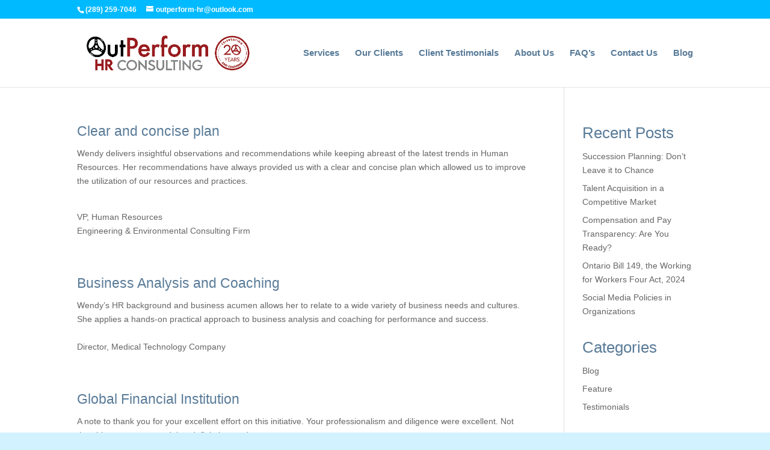

--- FILE ---
content_type: text/html; charset=utf-8
request_url: https://www.google.com/recaptcha/api2/anchor?ar=1&k=6LdtYBspAAAAAGNR5p4XtmHllsdx9Gi86Hh1DZRD&co=aHR0cHM6Ly93d3cub3V0cGVyZm9ybWNvbnN1bHRpbmcuY29tOjQ0Mw..&hl=en&v=PoyoqOPhxBO7pBk68S4YbpHZ&size=invisible&anchor-ms=20000&execute-ms=30000&cb=gwa65ck6ljz7
body_size: 48775
content:
<!DOCTYPE HTML><html dir="ltr" lang="en"><head><meta http-equiv="Content-Type" content="text/html; charset=UTF-8">
<meta http-equiv="X-UA-Compatible" content="IE=edge">
<title>reCAPTCHA</title>
<style type="text/css">
/* cyrillic-ext */
@font-face {
  font-family: 'Roboto';
  font-style: normal;
  font-weight: 400;
  font-stretch: 100%;
  src: url(//fonts.gstatic.com/s/roboto/v48/KFO7CnqEu92Fr1ME7kSn66aGLdTylUAMa3GUBHMdazTgWw.woff2) format('woff2');
  unicode-range: U+0460-052F, U+1C80-1C8A, U+20B4, U+2DE0-2DFF, U+A640-A69F, U+FE2E-FE2F;
}
/* cyrillic */
@font-face {
  font-family: 'Roboto';
  font-style: normal;
  font-weight: 400;
  font-stretch: 100%;
  src: url(//fonts.gstatic.com/s/roboto/v48/KFO7CnqEu92Fr1ME7kSn66aGLdTylUAMa3iUBHMdazTgWw.woff2) format('woff2');
  unicode-range: U+0301, U+0400-045F, U+0490-0491, U+04B0-04B1, U+2116;
}
/* greek-ext */
@font-face {
  font-family: 'Roboto';
  font-style: normal;
  font-weight: 400;
  font-stretch: 100%;
  src: url(//fonts.gstatic.com/s/roboto/v48/KFO7CnqEu92Fr1ME7kSn66aGLdTylUAMa3CUBHMdazTgWw.woff2) format('woff2');
  unicode-range: U+1F00-1FFF;
}
/* greek */
@font-face {
  font-family: 'Roboto';
  font-style: normal;
  font-weight: 400;
  font-stretch: 100%;
  src: url(//fonts.gstatic.com/s/roboto/v48/KFO7CnqEu92Fr1ME7kSn66aGLdTylUAMa3-UBHMdazTgWw.woff2) format('woff2');
  unicode-range: U+0370-0377, U+037A-037F, U+0384-038A, U+038C, U+038E-03A1, U+03A3-03FF;
}
/* math */
@font-face {
  font-family: 'Roboto';
  font-style: normal;
  font-weight: 400;
  font-stretch: 100%;
  src: url(//fonts.gstatic.com/s/roboto/v48/KFO7CnqEu92Fr1ME7kSn66aGLdTylUAMawCUBHMdazTgWw.woff2) format('woff2');
  unicode-range: U+0302-0303, U+0305, U+0307-0308, U+0310, U+0312, U+0315, U+031A, U+0326-0327, U+032C, U+032F-0330, U+0332-0333, U+0338, U+033A, U+0346, U+034D, U+0391-03A1, U+03A3-03A9, U+03B1-03C9, U+03D1, U+03D5-03D6, U+03F0-03F1, U+03F4-03F5, U+2016-2017, U+2034-2038, U+203C, U+2040, U+2043, U+2047, U+2050, U+2057, U+205F, U+2070-2071, U+2074-208E, U+2090-209C, U+20D0-20DC, U+20E1, U+20E5-20EF, U+2100-2112, U+2114-2115, U+2117-2121, U+2123-214F, U+2190, U+2192, U+2194-21AE, U+21B0-21E5, U+21F1-21F2, U+21F4-2211, U+2213-2214, U+2216-22FF, U+2308-230B, U+2310, U+2319, U+231C-2321, U+2336-237A, U+237C, U+2395, U+239B-23B7, U+23D0, U+23DC-23E1, U+2474-2475, U+25AF, U+25B3, U+25B7, U+25BD, U+25C1, U+25CA, U+25CC, U+25FB, U+266D-266F, U+27C0-27FF, U+2900-2AFF, U+2B0E-2B11, U+2B30-2B4C, U+2BFE, U+3030, U+FF5B, U+FF5D, U+1D400-1D7FF, U+1EE00-1EEFF;
}
/* symbols */
@font-face {
  font-family: 'Roboto';
  font-style: normal;
  font-weight: 400;
  font-stretch: 100%;
  src: url(//fonts.gstatic.com/s/roboto/v48/KFO7CnqEu92Fr1ME7kSn66aGLdTylUAMaxKUBHMdazTgWw.woff2) format('woff2');
  unicode-range: U+0001-000C, U+000E-001F, U+007F-009F, U+20DD-20E0, U+20E2-20E4, U+2150-218F, U+2190, U+2192, U+2194-2199, U+21AF, U+21E6-21F0, U+21F3, U+2218-2219, U+2299, U+22C4-22C6, U+2300-243F, U+2440-244A, U+2460-24FF, U+25A0-27BF, U+2800-28FF, U+2921-2922, U+2981, U+29BF, U+29EB, U+2B00-2BFF, U+4DC0-4DFF, U+FFF9-FFFB, U+10140-1018E, U+10190-1019C, U+101A0, U+101D0-101FD, U+102E0-102FB, U+10E60-10E7E, U+1D2C0-1D2D3, U+1D2E0-1D37F, U+1F000-1F0FF, U+1F100-1F1AD, U+1F1E6-1F1FF, U+1F30D-1F30F, U+1F315, U+1F31C, U+1F31E, U+1F320-1F32C, U+1F336, U+1F378, U+1F37D, U+1F382, U+1F393-1F39F, U+1F3A7-1F3A8, U+1F3AC-1F3AF, U+1F3C2, U+1F3C4-1F3C6, U+1F3CA-1F3CE, U+1F3D4-1F3E0, U+1F3ED, U+1F3F1-1F3F3, U+1F3F5-1F3F7, U+1F408, U+1F415, U+1F41F, U+1F426, U+1F43F, U+1F441-1F442, U+1F444, U+1F446-1F449, U+1F44C-1F44E, U+1F453, U+1F46A, U+1F47D, U+1F4A3, U+1F4B0, U+1F4B3, U+1F4B9, U+1F4BB, U+1F4BF, U+1F4C8-1F4CB, U+1F4D6, U+1F4DA, U+1F4DF, U+1F4E3-1F4E6, U+1F4EA-1F4ED, U+1F4F7, U+1F4F9-1F4FB, U+1F4FD-1F4FE, U+1F503, U+1F507-1F50B, U+1F50D, U+1F512-1F513, U+1F53E-1F54A, U+1F54F-1F5FA, U+1F610, U+1F650-1F67F, U+1F687, U+1F68D, U+1F691, U+1F694, U+1F698, U+1F6AD, U+1F6B2, U+1F6B9-1F6BA, U+1F6BC, U+1F6C6-1F6CF, U+1F6D3-1F6D7, U+1F6E0-1F6EA, U+1F6F0-1F6F3, U+1F6F7-1F6FC, U+1F700-1F7FF, U+1F800-1F80B, U+1F810-1F847, U+1F850-1F859, U+1F860-1F887, U+1F890-1F8AD, U+1F8B0-1F8BB, U+1F8C0-1F8C1, U+1F900-1F90B, U+1F93B, U+1F946, U+1F984, U+1F996, U+1F9E9, U+1FA00-1FA6F, U+1FA70-1FA7C, U+1FA80-1FA89, U+1FA8F-1FAC6, U+1FACE-1FADC, U+1FADF-1FAE9, U+1FAF0-1FAF8, U+1FB00-1FBFF;
}
/* vietnamese */
@font-face {
  font-family: 'Roboto';
  font-style: normal;
  font-weight: 400;
  font-stretch: 100%;
  src: url(//fonts.gstatic.com/s/roboto/v48/KFO7CnqEu92Fr1ME7kSn66aGLdTylUAMa3OUBHMdazTgWw.woff2) format('woff2');
  unicode-range: U+0102-0103, U+0110-0111, U+0128-0129, U+0168-0169, U+01A0-01A1, U+01AF-01B0, U+0300-0301, U+0303-0304, U+0308-0309, U+0323, U+0329, U+1EA0-1EF9, U+20AB;
}
/* latin-ext */
@font-face {
  font-family: 'Roboto';
  font-style: normal;
  font-weight: 400;
  font-stretch: 100%;
  src: url(//fonts.gstatic.com/s/roboto/v48/KFO7CnqEu92Fr1ME7kSn66aGLdTylUAMa3KUBHMdazTgWw.woff2) format('woff2');
  unicode-range: U+0100-02BA, U+02BD-02C5, U+02C7-02CC, U+02CE-02D7, U+02DD-02FF, U+0304, U+0308, U+0329, U+1D00-1DBF, U+1E00-1E9F, U+1EF2-1EFF, U+2020, U+20A0-20AB, U+20AD-20C0, U+2113, U+2C60-2C7F, U+A720-A7FF;
}
/* latin */
@font-face {
  font-family: 'Roboto';
  font-style: normal;
  font-weight: 400;
  font-stretch: 100%;
  src: url(//fonts.gstatic.com/s/roboto/v48/KFO7CnqEu92Fr1ME7kSn66aGLdTylUAMa3yUBHMdazQ.woff2) format('woff2');
  unicode-range: U+0000-00FF, U+0131, U+0152-0153, U+02BB-02BC, U+02C6, U+02DA, U+02DC, U+0304, U+0308, U+0329, U+2000-206F, U+20AC, U+2122, U+2191, U+2193, U+2212, U+2215, U+FEFF, U+FFFD;
}
/* cyrillic-ext */
@font-face {
  font-family: 'Roboto';
  font-style: normal;
  font-weight: 500;
  font-stretch: 100%;
  src: url(//fonts.gstatic.com/s/roboto/v48/KFO7CnqEu92Fr1ME7kSn66aGLdTylUAMa3GUBHMdazTgWw.woff2) format('woff2');
  unicode-range: U+0460-052F, U+1C80-1C8A, U+20B4, U+2DE0-2DFF, U+A640-A69F, U+FE2E-FE2F;
}
/* cyrillic */
@font-face {
  font-family: 'Roboto';
  font-style: normal;
  font-weight: 500;
  font-stretch: 100%;
  src: url(//fonts.gstatic.com/s/roboto/v48/KFO7CnqEu92Fr1ME7kSn66aGLdTylUAMa3iUBHMdazTgWw.woff2) format('woff2');
  unicode-range: U+0301, U+0400-045F, U+0490-0491, U+04B0-04B1, U+2116;
}
/* greek-ext */
@font-face {
  font-family: 'Roboto';
  font-style: normal;
  font-weight: 500;
  font-stretch: 100%;
  src: url(//fonts.gstatic.com/s/roboto/v48/KFO7CnqEu92Fr1ME7kSn66aGLdTylUAMa3CUBHMdazTgWw.woff2) format('woff2');
  unicode-range: U+1F00-1FFF;
}
/* greek */
@font-face {
  font-family: 'Roboto';
  font-style: normal;
  font-weight: 500;
  font-stretch: 100%;
  src: url(//fonts.gstatic.com/s/roboto/v48/KFO7CnqEu92Fr1ME7kSn66aGLdTylUAMa3-UBHMdazTgWw.woff2) format('woff2');
  unicode-range: U+0370-0377, U+037A-037F, U+0384-038A, U+038C, U+038E-03A1, U+03A3-03FF;
}
/* math */
@font-face {
  font-family: 'Roboto';
  font-style: normal;
  font-weight: 500;
  font-stretch: 100%;
  src: url(//fonts.gstatic.com/s/roboto/v48/KFO7CnqEu92Fr1ME7kSn66aGLdTylUAMawCUBHMdazTgWw.woff2) format('woff2');
  unicode-range: U+0302-0303, U+0305, U+0307-0308, U+0310, U+0312, U+0315, U+031A, U+0326-0327, U+032C, U+032F-0330, U+0332-0333, U+0338, U+033A, U+0346, U+034D, U+0391-03A1, U+03A3-03A9, U+03B1-03C9, U+03D1, U+03D5-03D6, U+03F0-03F1, U+03F4-03F5, U+2016-2017, U+2034-2038, U+203C, U+2040, U+2043, U+2047, U+2050, U+2057, U+205F, U+2070-2071, U+2074-208E, U+2090-209C, U+20D0-20DC, U+20E1, U+20E5-20EF, U+2100-2112, U+2114-2115, U+2117-2121, U+2123-214F, U+2190, U+2192, U+2194-21AE, U+21B0-21E5, U+21F1-21F2, U+21F4-2211, U+2213-2214, U+2216-22FF, U+2308-230B, U+2310, U+2319, U+231C-2321, U+2336-237A, U+237C, U+2395, U+239B-23B7, U+23D0, U+23DC-23E1, U+2474-2475, U+25AF, U+25B3, U+25B7, U+25BD, U+25C1, U+25CA, U+25CC, U+25FB, U+266D-266F, U+27C0-27FF, U+2900-2AFF, U+2B0E-2B11, U+2B30-2B4C, U+2BFE, U+3030, U+FF5B, U+FF5D, U+1D400-1D7FF, U+1EE00-1EEFF;
}
/* symbols */
@font-face {
  font-family: 'Roboto';
  font-style: normal;
  font-weight: 500;
  font-stretch: 100%;
  src: url(//fonts.gstatic.com/s/roboto/v48/KFO7CnqEu92Fr1ME7kSn66aGLdTylUAMaxKUBHMdazTgWw.woff2) format('woff2');
  unicode-range: U+0001-000C, U+000E-001F, U+007F-009F, U+20DD-20E0, U+20E2-20E4, U+2150-218F, U+2190, U+2192, U+2194-2199, U+21AF, U+21E6-21F0, U+21F3, U+2218-2219, U+2299, U+22C4-22C6, U+2300-243F, U+2440-244A, U+2460-24FF, U+25A0-27BF, U+2800-28FF, U+2921-2922, U+2981, U+29BF, U+29EB, U+2B00-2BFF, U+4DC0-4DFF, U+FFF9-FFFB, U+10140-1018E, U+10190-1019C, U+101A0, U+101D0-101FD, U+102E0-102FB, U+10E60-10E7E, U+1D2C0-1D2D3, U+1D2E0-1D37F, U+1F000-1F0FF, U+1F100-1F1AD, U+1F1E6-1F1FF, U+1F30D-1F30F, U+1F315, U+1F31C, U+1F31E, U+1F320-1F32C, U+1F336, U+1F378, U+1F37D, U+1F382, U+1F393-1F39F, U+1F3A7-1F3A8, U+1F3AC-1F3AF, U+1F3C2, U+1F3C4-1F3C6, U+1F3CA-1F3CE, U+1F3D4-1F3E0, U+1F3ED, U+1F3F1-1F3F3, U+1F3F5-1F3F7, U+1F408, U+1F415, U+1F41F, U+1F426, U+1F43F, U+1F441-1F442, U+1F444, U+1F446-1F449, U+1F44C-1F44E, U+1F453, U+1F46A, U+1F47D, U+1F4A3, U+1F4B0, U+1F4B3, U+1F4B9, U+1F4BB, U+1F4BF, U+1F4C8-1F4CB, U+1F4D6, U+1F4DA, U+1F4DF, U+1F4E3-1F4E6, U+1F4EA-1F4ED, U+1F4F7, U+1F4F9-1F4FB, U+1F4FD-1F4FE, U+1F503, U+1F507-1F50B, U+1F50D, U+1F512-1F513, U+1F53E-1F54A, U+1F54F-1F5FA, U+1F610, U+1F650-1F67F, U+1F687, U+1F68D, U+1F691, U+1F694, U+1F698, U+1F6AD, U+1F6B2, U+1F6B9-1F6BA, U+1F6BC, U+1F6C6-1F6CF, U+1F6D3-1F6D7, U+1F6E0-1F6EA, U+1F6F0-1F6F3, U+1F6F7-1F6FC, U+1F700-1F7FF, U+1F800-1F80B, U+1F810-1F847, U+1F850-1F859, U+1F860-1F887, U+1F890-1F8AD, U+1F8B0-1F8BB, U+1F8C0-1F8C1, U+1F900-1F90B, U+1F93B, U+1F946, U+1F984, U+1F996, U+1F9E9, U+1FA00-1FA6F, U+1FA70-1FA7C, U+1FA80-1FA89, U+1FA8F-1FAC6, U+1FACE-1FADC, U+1FADF-1FAE9, U+1FAF0-1FAF8, U+1FB00-1FBFF;
}
/* vietnamese */
@font-face {
  font-family: 'Roboto';
  font-style: normal;
  font-weight: 500;
  font-stretch: 100%;
  src: url(//fonts.gstatic.com/s/roboto/v48/KFO7CnqEu92Fr1ME7kSn66aGLdTylUAMa3OUBHMdazTgWw.woff2) format('woff2');
  unicode-range: U+0102-0103, U+0110-0111, U+0128-0129, U+0168-0169, U+01A0-01A1, U+01AF-01B0, U+0300-0301, U+0303-0304, U+0308-0309, U+0323, U+0329, U+1EA0-1EF9, U+20AB;
}
/* latin-ext */
@font-face {
  font-family: 'Roboto';
  font-style: normal;
  font-weight: 500;
  font-stretch: 100%;
  src: url(//fonts.gstatic.com/s/roboto/v48/KFO7CnqEu92Fr1ME7kSn66aGLdTylUAMa3KUBHMdazTgWw.woff2) format('woff2');
  unicode-range: U+0100-02BA, U+02BD-02C5, U+02C7-02CC, U+02CE-02D7, U+02DD-02FF, U+0304, U+0308, U+0329, U+1D00-1DBF, U+1E00-1E9F, U+1EF2-1EFF, U+2020, U+20A0-20AB, U+20AD-20C0, U+2113, U+2C60-2C7F, U+A720-A7FF;
}
/* latin */
@font-face {
  font-family: 'Roboto';
  font-style: normal;
  font-weight: 500;
  font-stretch: 100%;
  src: url(//fonts.gstatic.com/s/roboto/v48/KFO7CnqEu92Fr1ME7kSn66aGLdTylUAMa3yUBHMdazQ.woff2) format('woff2');
  unicode-range: U+0000-00FF, U+0131, U+0152-0153, U+02BB-02BC, U+02C6, U+02DA, U+02DC, U+0304, U+0308, U+0329, U+2000-206F, U+20AC, U+2122, U+2191, U+2193, U+2212, U+2215, U+FEFF, U+FFFD;
}
/* cyrillic-ext */
@font-face {
  font-family: 'Roboto';
  font-style: normal;
  font-weight: 900;
  font-stretch: 100%;
  src: url(//fonts.gstatic.com/s/roboto/v48/KFO7CnqEu92Fr1ME7kSn66aGLdTylUAMa3GUBHMdazTgWw.woff2) format('woff2');
  unicode-range: U+0460-052F, U+1C80-1C8A, U+20B4, U+2DE0-2DFF, U+A640-A69F, U+FE2E-FE2F;
}
/* cyrillic */
@font-face {
  font-family: 'Roboto';
  font-style: normal;
  font-weight: 900;
  font-stretch: 100%;
  src: url(//fonts.gstatic.com/s/roboto/v48/KFO7CnqEu92Fr1ME7kSn66aGLdTylUAMa3iUBHMdazTgWw.woff2) format('woff2');
  unicode-range: U+0301, U+0400-045F, U+0490-0491, U+04B0-04B1, U+2116;
}
/* greek-ext */
@font-face {
  font-family: 'Roboto';
  font-style: normal;
  font-weight: 900;
  font-stretch: 100%;
  src: url(//fonts.gstatic.com/s/roboto/v48/KFO7CnqEu92Fr1ME7kSn66aGLdTylUAMa3CUBHMdazTgWw.woff2) format('woff2');
  unicode-range: U+1F00-1FFF;
}
/* greek */
@font-face {
  font-family: 'Roboto';
  font-style: normal;
  font-weight: 900;
  font-stretch: 100%;
  src: url(//fonts.gstatic.com/s/roboto/v48/KFO7CnqEu92Fr1ME7kSn66aGLdTylUAMa3-UBHMdazTgWw.woff2) format('woff2');
  unicode-range: U+0370-0377, U+037A-037F, U+0384-038A, U+038C, U+038E-03A1, U+03A3-03FF;
}
/* math */
@font-face {
  font-family: 'Roboto';
  font-style: normal;
  font-weight: 900;
  font-stretch: 100%;
  src: url(//fonts.gstatic.com/s/roboto/v48/KFO7CnqEu92Fr1ME7kSn66aGLdTylUAMawCUBHMdazTgWw.woff2) format('woff2');
  unicode-range: U+0302-0303, U+0305, U+0307-0308, U+0310, U+0312, U+0315, U+031A, U+0326-0327, U+032C, U+032F-0330, U+0332-0333, U+0338, U+033A, U+0346, U+034D, U+0391-03A1, U+03A3-03A9, U+03B1-03C9, U+03D1, U+03D5-03D6, U+03F0-03F1, U+03F4-03F5, U+2016-2017, U+2034-2038, U+203C, U+2040, U+2043, U+2047, U+2050, U+2057, U+205F, U+2070-2071, U+2074-208E, U+2090-209C, U+20D0-20DC, U+20E1, U+20E5-20EF, U+2100-2112, U+2114-2115, U+2117-2121, U+2123-214F, U+2190, U+2192, U+2194-21AE, U+21B0-21E5, U+21F1-21F2, U+21F4-2211, U+2213-2214, U+2216-22FF, U+2308-230B, U+2310, U+2319, U+231C-2321, U+2336-237A, U+237C, U+2395, U+239B-23B7, U+23D0, U+23DC-23E1, U+2474-2475, U+25AF, U+25B3, U+25B7, U+25BD, U+25C1, U+25CA, U+25CC, U+25FB, U+266D-266F, U+27C0-27FF, U+2900-2AFF, U+2B0E-2B11, U+2B30-2B4C, U+2BFE, U+3030, U+FF5B, U+FF5D, U+1D400-1D7FF, U+1EE00-1EEFF;
}
/* symbols */
@font-face {
  font-family: 'Roboto';
  font-style: normal;
  font-weight: 900;
  font-stretch: 100%;
  src: url(//fonts.gstatic.com/s/roboto/v48/KFO7CnqEu92Fr1ME7kSn66aGLdTylUAMaxKUBHMdazTgWw.woff2) format('woff2');
  unicode-range: U+0001-000C, U+000E-001F, U+007F-009F, U+20DD-20E0, U+20E2-20E4, U+2150-218F, U+2190, U+2192, U+2194-2199, U+21AF, U+21E6-21F0, U+21F3, U+2218-2219, U+2299, U+22C4-22C6, U+2300-243F, U+2440-244A, U+2460-24FF, U+25A0-27BF, U+2800-28FF, U+2921-2922, U+2981, U+29BF, U+29EB, U+2B00-2BFF, U+4DC0-4DFF, U+FFF9-FFFB, U+10140-1018E, U+10190-1019C, U+101A0, U+101D0-101FD, U+102E0-102FB, U+10E60-10E7E, U+1D2C0-1D2D3, U+1D2E0-1D37F, U+1F000-1F0FF, U+1F100-1F1AD, U+1F1E6-1F1FF, U+1F30D-1F30F, U+1F315, U+1F31C, U+1F31E, U+1F320-1F32C, U+1F336, U+1F378, U+1F37D, U+1F382, U+1F393-1F39F, U+1F3A7-1F3A8, U+1F3AC-1F3AF, U+1F3C2, U+1F3C4-1F3C6, U+1F3CA-1F3CE, U+1F3D4-1F3E0, U+1F3ED, U+1F3F1-1F3F3, U+1F3F5-1F3F7, U+1F408, U+1F415, U+1F41F, U+1F426, U+1F43F, U+1F441-1F442, U+1F444, U+1F446-1F449, U+1F44C-1F44E, U+1F453, U+1F46A, U+1F47D, U+1F4A3, U+1F4B0, U+1F4B3, U+1F4B9, U+1F4BB, U+1F4BF, U+1F4C8-1F4CB, U+1F4D6, U+1F4DA, U+1F4DF, U+1F4E3-1F4E6, U+1F4EA-1F4ED, U+1F4F7, U+1F4F9-1F4FB, U+1F4FD-1F4FE, U+1F503, U+1F507-1F50B, U+1F50D, U+1F512-1F513, U+1F53E-1F54A, U+1F54F-1F5FA, U+1F610, U+1F650-1F67F, U+1F687, U+1F68D, U+1F691, U+1F694, U+1F698, U+1F6AD, U+1F6B2, U+1F6B9-1F6BA, U+1F6BC, U+1F6C6-1F6CF, U+1F6D3-1F6D7, U+1F6E0-1F6EA, U+1F6F0-1F6F3, U+1F6F7-1F6FC, U+1F700-1F7FF, U+1F800-1F80B, U+1F810-1F847, U+1F850-1F859, U+1F860-1F887, U+1F890-1F8AD, U+1F8B0-1F8BB, U+1F8C0-1F8C1, U+1F900-1F90B, U+1F93B, U+1F946, U+1F984, U+1F996, U+1F9E9, U+1FA00-1FA6F, U+1FA70-1FA7C, U+1FA80-1FA89, U+1FA8F-1FAC6, U+1FACE-1FADC, U+1FADF-1FAE9, U+1FAF0-1FAF8, U+1FB00-1FBFF;
}
/* vietnamese */
@font-face {
  font-family: 'Roboto';
  font-style: normal;
  font-weight: 900;
  font-stretch: 100%;
  src: url(//fonts.gstatic.com/s/roboto/v48/KFO7CnqEu92Fr1ME7kSn66aGLdTylUAMa3OUBHMdazTgWw.woff2) format('woff2');
  unicode-range: U+0102-0103, U+0110-0111, U+0128-0129, U+0168-0169, U+01A0-01A1, U+01AF-01B0, U+0300-0301, U+0303-0304, U+0308-0309, U+0323, U+0329, U+1EA0-1EF9, U+20AB;
}
/* latin-ext */
@font-face {
  font-family: 'Roboto';
  font-style: normal;
  font-weight: 900;
  font-stretch: 100%;
  src: url(//fonts.gstatic.com/s/roboto/v48/KFO7CnqEu92Fr1ME7kSn66aGLdTylUAMa3KUBHMdazTgWw.woff2) format('woff2');
  unicode-range: U+0100-02BA, U+02BD-02C5, U+02C7-02CC, U+02CE-02D7, U+02DD-02FF, U+0304, U+0308, U+0329, U+1D00-1DBF, U+1E00-1E9F, U+1EF2-1EFF, U+2020, U+20A0-20AB, U+20AD-20C0, U+2113, U+2C60-2C7F, U+A720-A7FF;
}
/* latin */
@font-face {
  font-family: 'Roboto';
  font-style: normal;
  font-weight: 900;
  font-stretch: 100%;
  src: url(//fonts.gstatic.com/s/roboto/v48/KFO7CnqEu92Fr1ME7kSn66aGLdTylUAMa3yUBHMdazQ.woff2) format('woff2');
  unicode-range: U+0000-00FF, U+0131, U+0152-0153, U+02BB-02BC, U+02C6, U+02DA, U+02DC, U+0304, U+0308, U+0329, U+2000-206F, U+20AC, U+2122, U+2191, U+2193, U+2212, U+2215, U+FEFF, U+FFFD;
}

</style>
<link rel="stylesheet" type="text/css" href="https://www.gstatic.com/recaptcha/releases/PoyoqOPhxBO7pBk68S4YbpHZ/styles__ltr.css">
<script nonce="MfUWiC8VFwNGYduxSEXsSA" type="text/javascript">window['__recaptcha_api'] = 'https://www.google.com/recaptcha/api2/';</script>
<script type="text/javascript" src="https://www.gstatic.com/recaptcha/releases/PoyoqOPhxBO7pBk68S4YbpHZ/recaptcha__en.js" nonce="MfUWiC8VFwNGYduxSEXsSA">
      
    </script></head>
<body><div id="rc-anchor-alert" class="rc-anchor-alert"></div>
<input type="hidden" id="recaptcha-token" value="[base64]">
<script type="text/javascript" nonce="MfUWiC8VFwNGYduxSEXsSA">
      recaptcha.anchor.Main.init("[\x22ainput\x22,[\x22bgdata\x22,\x22\x22,\[base64]/[base64]/[base64]/[base64]/[base64]/[base64]/[base64]/[base64]/[base64]/[base64]\\u003d\x22,\[base64]\\u003d\\u003d\x22,\x22wr3Cl8KTDMKMw6HCmB/Dj8OuZ8OZS3cOHh0gJMKRwozCghwJw7LCrEnCoAXCqBt/woDDr8KCw6dlMmstw7XChEHDnMK1Nlw+w5FUf8KRw4omwrJxw6DDvlHDgGh2w4UzwrMpw5XDj8O0woXDl8KOw5Q3KcKCw5PCoT7DisOrV0PCtU3CtcO9EQzCucK5alrCgsOtwp0MIDoWwpXDqHA7a8OtScOSwqHCvyPCmcKJc8Oywp/[base64]/CgMKpwoQeH8OIJ8K0wrZKw7gPSxcNUgnDnsOOw63DownCvk7DqETDqkY8UGIadw/Cu8K1dUwfw5HCvsKowoZrO8Onwo99ViTCqH0yw5nCuMOfw6DDrHc7fR/Cq1llwrkoH8OcwpHCvAHDjsOcw40FwqQcw6xpw4wOwr3DlsOjw7XCkcOCM8Kuw7VPw5fCtigQb8OzCsKPw6LDpMKYwq3DgsKFV8Kjw67CrxJMwqNvwp55Zh/DlnbDhBVveC0Gw7NlJ8O3E8KWw6lGNcKlL8ObQz4Nw77ClcK/w4fDgH3Dsg/[base64]/DhMKvw4TCuSAyw68vaMK+EHTCsTLDnlQLwro6OHUmMMKswpl4AEsQUlTCsA3CiMKMJ8KSU2DCsjAAw4Faw6TClnVTw5IdXQfCi8Knwodow7XCrMO0fVQ5wrLDssKKw4hkNsO2w4dOw4DDqMOiwrY4w5R0w4zCmsOfQjvDkhDCkMOKf0lrwo9XJk/[base64]/[base64]/DssOiwrHDqk0fbcK8LcKYGcOHw5ENN8KdHMKXwobDl1jCi8OjwopVw53CpmI/Ij7DlMKNwq1MRW8Pw4Aiw4M9dsOKw4LCpWBPw7c+ElHDh8KCw6gSw5bDmMKUHsKqGjUZDAsvDcONwqvCisOvchZnwrwswovCsMKxw6IPw7fCrH47w4HCsWbCukXCqsK7wqAywqLCi8Ojwq0dw5/ClcOBwqvDqcKvEMKodGzDrxcJw57CosOEwq95wrDDmMK6w78pA2PDgMOzw4kswrJ+worCtAJJw6A/[base64]/wr7Cm1jDs00LMCXDpcO/fXzCoA/[base64]/DtTDCmw9PwozDk8KpwpDCssOxwoUgb8O/TsOrY8KnG3fClsKxByRHwrrChlddwphFKgIDI2xQw57ClMOZwrzDg8Oow7J6w59IU2Bvw5tDVz/DiMOGw4rDsMK4w4HDnj/DsXkQw5fCncOQJ8OGOgjDt3LCmhPCj8K1HxsQaGnDhHnCs8K3wpBzdXttw7jCm2cpTEPDtHTDtg0HTwnCh8KmccOuSQxqwqBAP8KPw5ETe1c2aMOJw5rCnMKdFSpKw4/[base64]/CkMKFwoEgw5FuwpXCgcKBfyfDt8KbKG1Zw50TCCcTw6DDoVzCv2LDssOWw7Ueb37DrAxrw5zCs1jDo8KkacKEIsKKeSLCosK3UWvCmWE1T8KqZcO7w79iw5pAPg1mwpFgw5QFTcO1CsO9wol4S8OSw4TCpcKQPAlewr5gw4fDtjdDw47CrMO3F2/CncKQw5gQZsO4FcK4wpXDuMOLAMOKF3N8wrwNCMOzUMK1wonDmyVFwqhBGDRlwpjDq8OJNMKkw4EfwoHDi8KuwrLChR4BAcO1ScKiEEDDqAbCuMOOwrjCvsOmw6/Dj8K/NXppwpxCYiBARcOLegvDn8ORU8K2CMKnw4DCsWDDrRgqwr5Uw71aw6bDnXpeDsO8woHDp3Yfw5J3HcKIwrbCgMK6w4ZsCsKyJh8zwq7Co8OGAMKScsK9KsKJwpg0w7jDt2MWw58yKDkow6/Dk8OWwofClEZrfsO8w47DqMKmbMOtAsOORRwZw7sPw7LDksKiw7DCv8OKLcOQwr9ewr4Sa8O6wp3Ch3kYYcOmMsODwr9LUn7DoHnDh1vCkFfDkMKkwq4gw7LDrsO/[base64]/[base64]/YVXDpMO2wr4TNsOhZ8Kvw7AKS8OUV8KdwrMqw7dnwrfDl8KiwrDCjDLDu8KHw4hvAsKVO8KYe8Kxe3rDvcO4UAtmXiIrw6Vbwr/Dv8O8wqQCwp3CokMpwqnCncOOwpfClMOswoDCiMOzJsKoP8OremkSD8KCPcKYU8KSw5E0w7MgUAd2QsKWw5RuUcOow7vCosOiw5kmYSzCpcKWU8OdwoDDmjrDqmtSw4wJwoA/w6kkdsOsa8KEw5gCYkrDr0zChXrCrcOkTGdZSDIFw4zDr1k7KMKDwoVpwp0ZwpTDiBjDhsOaFsKuX8KmDsOYwrIDwohdeGc+HHViwrk8wqYew5k1XELDrcKGecOPw65wwrPCj8Klw5XCvGpwwoHChMOgLcKAw5TDvsK5LVTChVjDgMKrwr/[base64]/[base64]/CpXzCkGA6acKEE8OhZcKwVMOlYsOlYsKhw47Cig3Ct13DmMKJPV/ColzDpMKMVMKNwqbDvcOyw4RLw7TChUMGDH7CrMKIw5/DkSzDmcKTwpAeD8K+DsOwU8K+w5BBw7jDpUrDnXHCuFbDowvDghTDoMKnwpFyw7zCscOBwrtOwq91wo4ZwqMgw5rDoMKJShTDgCzCvznChsORWMK/HsKrBsOINMOQX8KbaQBhGlLCnMKFK8KDwrZLaQ8dWcOvwr5nBsOqJMOqLcK4wpTCl8OFwpIubsOQOgzClhfDmmHCrVjComVfwqUWW1AuFsK4w6DDh0HDgmgrw5nCrUvDmsOWdsKVwo9OwoTDucKzwp8/woDDjcKYw7xQw4xowqLDmsO8w7DCmBrDtzjChcOeUQrCksKrJsOFwoPCkAvDh8Kqw6ZzV8O/w7YTXMKaRcKPwpNOJsKrw67DlcOrUTjCqXnDk3MawpAjc35LMB3Dn0fCmMO0LS1hw4QOwo9Tw47DosKdw48cW8K1w55ow6cAwonCoUjDhUXCvMKpwqXDolLCgcOPw4rCpi3DhcOUb8K+FybCuDfCk3/DlsONDHxiworCs8OWw7lfBglow5DDs2XDgMOaJmHDocOGw6jCs8KawqjDnMKiwrUUwoXCg0XCgTvCgl7Dr8O9PRXDl8O9JcOxQMO4MFdsw6/CmEPDhhZVw4PCicOYwr5RNsO/OiBpIcKLw5orw6TCl8OXG8KSfBp9woPDmGPDvnRsKybDscOrwpFvw7t/wrHCmSrCmsOne8Osw74nM8OhCcKrw6PDokI9PsOWXk3CpinDgSEoZMOOw4/DqH0OTsKQwq1oD8ObXjDCkcKcIMKHccOhMwTCg8O8UcOAPWACTG3DmMKeA8K8wo5RI0Jpw60hZcK/w4bDgcORa8KIwqxyNEjDrFDDhHAXK8O5J8OxwpDCsz3DqMKJAMO7N3jCv8OWCE0IOQ/ChCHCp8OYw6jDrArDnnF6w45aJhgFLnFyUcKbwoDDvg3CohPDr8OUw4sJwoN9wrY8f8OhQcO3w6QlLScSbnbDmEw9TsOVwpBRwpfCisOgSMK9wpvCn8OTwqPCl8O1BsKlw7BNTMOrwqjCiMOBwpbDvMOFw6UYEMOdaMOSwpPClsKiw71ww4/DhcOPekk7GRsFw6BpVyUzw7EYw6sBaHXChcKew5Fswot/eT/[base64]/DjMKOV8KackvCucKKw4PCrsKawp3DsQA4aWR+YcKrUn1WwqRFVsObwpl7OSc4w57CtyVSBWV4wqvCn8O+FMO6wq9iw59tw5Mdw63DnVZNfTVYGiUpXUfCiMKwdRcsfg/DrnDCiyjDrsOXYG1eYhMyfcKbw5zDoGZvZUMQw6zDo8OQY8KpwqYvNsOlP2tJOFDDv8O6BC/CjQBmSMKGw7rCnsKtMMKbB8OUJ1nDrcOZwp/DkT/Dr0FgRMK4woXCrcORw6JMw4grwobCm3HDjWtqGMOJw5rClcKiH0lPMsOrwr52w7DDtE3CuMKgTkULw4cywqhRcMKDT14JYcO5DcOyw47CmVlIwpdUw6fDr3ccwqQDw7DDucK/U8KOw6rDjAF/w7FBOwl5w7PDu8KkwrzDksKjcwvDhkvDgsOcf1sVb0/ClsKkf8OoUSs3HwwfBl7DgcOzG3EtV0hSwrbDnn/CvsKDw7sew7nCv2ZnwoA+wqUvX3DDr8K8L8KrwrvDhcKgWcKxecOSHC09MTNtIRh3worDpTXCiW5wMzXDgMO+J03DtsOaQEfCnlx/QMKqFVfDvcKQwozDiW4pSMKvY8OcwqMUwpjCr8ObRTQ9wrvDocOawqs3SibCk8K1w6Now4rCgsO0K8OPUAlJwqfCuMKOw6FVwrDCpH7DmzwKScKowo57Ok47WsKvY8Oew43DusKvw7zCoMKdw4Z1w5/CgcOOG8KHIMOacVjChMOQwqJewpU3wpc7ZTzCu3PChD5xe8OoT3fDoMKkdsKCBFTCpcOBOsONR0PDrMOIKx3DvjfDj8O7NMKiBRnDosK0T0E2SFNRXcKVPwQyw45CXcKBw4pCw4/DmFAIwrXCrMKswoHDs8K9BcOYLns3PQsObCDDvMOqZUZVUMKweEXCjsKMw5fDgFE+w6PCusOfQCQgwrMZMsKJJsKUQTHCksK7wqE1SUjDusOQd8KYw6wnwp3DtB/CvxHDuDNSwrszwp3DlMOvwpZIBk/[base64]/DiMORLVdSbknCvwsUw6Miw6TCtcODRsOeYsK1wosLw6ERWnh2MDDCvsO9wpXDpMKJU2BmUsOTExwTw6FaEWxYO8OGasOxDDTCohXCjCVGwrLCo2rDkV/CtGN1w4ENYSlHDMK/[base64]/[base64]/DpXzCtMO0wp/[base64]/wofCg8KNw7Rewq/DicO5MMK/wqTDkHXCnyoxL8OAND7CjHrCiHMWQWjCmMKKwqoWw59TWsOcR3PChsOsw7LDgsOJa33Dg8OwwqtnwpZwNF1PGcOlcTFgwq7CuMO0TTwFGFNVH8K7F8O0MgjCpAY6UMK/OMOjWlo8w4LDnsKfc8KEw4dPbWDDhVkgRB/DmsO9w5jDjBvCmC/DgUnCj8OZNSkrSMOTVnxpwpMZw6DCmsOKZ8OAacO+FHxYwrDCjSoqNcOJw7LCpMKrEMKSw6jDpcOfSFkjecKFQcKHw7XDoFbDtcKyS2PCnMK0UivDrMOaUjwRwr9YwqkCwqPCjknDmcKiw5UUVsO3DMKXEsK0X8O/YMOAfsO/J8KNwqwDwq4LwpcCwqZ7WcKZXR/CtcK6RAwlTzE+AMOrQcO1G8KJwrdtRErCmHzCqVHDu8Oow5s+Zy7DqMKDwpbCmMOIw4TCv8OIwqR5TsK9YgkqwrrDiMOfHFrDrVdJTcO1PkXDtcOMwq1tNsO4wpBjw5vCh8OxFwhuw57CgcK7Zxk7w7vClwLClWbDvMOEGcOpPBk+w5/DogDDvTnDrCt7w6xPPsOLwrbDmwhbwqV4w5N4bsOdwqEFLAzDmznDtMKYwp5pLcKRw6wZw4pkwrlPw5x4wpwww67CvcKXWlnCsHBXwqcvw7vDj17DkRZSw79ZwrxRwqsuwpzDgzwgTcKUVsO2w7/CicK7w7d/woXDvcOxwpHDlCgqwp0GwrHDqyzCmGzDlxzCii/Cl8Kow5XDosOTAV5lwrUpwoPCh0jCpMKKwpXDvjhcCHHDrMK7Rl4lLsKAfhgywrDDq3vCv8KUFHnCg8OhK8Ovw77Cv8ONw6rDicKVwpvCi0RCwoo9A8Ksw40XwpFewprCoSnDv8KDLArCtsKSRmzDt8ObQGN/D8OdaMKtwoHCu8Kyw57Ds3s4InjDlMKkwp1EwpvDk0rCoMKpw4zDt8O1wqY8w5PDiMKvbSLDvz1YPR/DpSdbw4xGHVPDv2rCmsKza2LDpcK7wokFDT5EI8OwE8KLw4/DtcKiwqrDqVcjYHTCosOGPMK5w5FRSnzCo8Kmw6jDnx8qAUrDqcOHW8KIwoPCkyEfwrJCwpvCpsKxesOowp7ChF7Cjxwpw5vDrilnwpHDtsKKwqDCqsKcRMO+wr7CrFbCg3zCj3NYwpLDijDCncKyADwsHcO7w4LDtgRnJznDpMO/DsK4wprDnibDnMOzKsOGI1lXV8O/eMO5RAsOQMOOBsOBwprCisKswovDpAZow4FYwqXDosO3P8OVf8OaCMKEP8OOf8KRw5XDuz7DkTbCti1rBcKUwp/[base64]/Co8Oyw4zDl8Kfw68eYMO2NsOJDsOWMVFlw6l2Iw/CvcOPw6RJw7hCQwlHwrrCpxvDjsOaw7BLwq5yacO0EMKjwowsw7gfwr3ChjXDpcOQETlDwo/DhhXCiXDCpljDnV7DlknCvMKnwoVibMOBfVBKOcKsSsKGAB4KIAjCrxvDtcO6w7bCmQB2w68ZZ34aw4g2wrx6w7rCnybCuXFbwowAWzLCgMKLw6/DhsOkC1RaUMKsEmMHwqpHdsKNc8OFcMKqwpAjw4HDjcKtw5tTw61fQMKUw6DCllDDgjNKw5DCq8OnC8K3wohIKX7CgBXCjcKxQcO7NsOibArCkw5kTcKBw6XDp8Osw49nwq/[base64]/[base64]/[base64]/dMOqY8O0wrTCpThBNC5PTzHCrnjDkjXDplHCoVkwYy8CasKeAwzChH7CqjzDlcK9w6LDh8OaAsKewqc5HMOED8ObworCtEPCiQgdM8KGwqZHHXtIYnMmJ8OZYm/DrsKLw7sIw55xwpARICPDpx/CgcKjw7DCtVg2w63CiUBdw63DkB3DhSQxNB/[base64]/wqtuGMOWKnvDlMKOL8KELlsBVMKSDw8DHDw4wovDtMO7PMOUwpJcUgfCpGHCo8K4VCUYwqgQOcOXIzPDksK2cDpPw5fDnsKDA2B+KsKGw4ZZMQVeKsKmXHzCjHnDtW1TdUbDpicAw6RVwoo8DQA9BnDDpsKmw7ZCRsKieyZZDMO+Ylx3w78Dw4LDuDd9VkzCk1/[base64]/[base64]/CnUnDn8KdVsO5M20Fwo9rBn7CssKHdcKww68zwrsiw6gBwoTDucKiwrzDh206GXDDscOuw4LCrcO/wpjDqDREwroKw73Dl33DnsOGY8Omw4DDmcKmUsKzWGUXUMOvwpzDuyXDs8OuGMKhw6x/wrI1wrbDkMOhw7vDmHTCncKgB8K1wrXDuMKWU8Kfw6MNw5QXw6JfCMKBwqhRwp9pQW3Cq2fDm8OQTMOTw5zDtl3CtwxTWXTDpcOCw5TDisOPw5/Cs8O7wqnDlWLCoWU9woROw7DDv8KQwrnDosOywqjCrQ/DosOpM1N9TSUDw6DDsQ/Ck8OvTMO9WcK4w4zCrsK0EsKaw7rDhnTDvsODMsOPITLCo1U4wrxgwrlsScOxwoXCiBIlwpB0KCpgwrHComLDmcK5WMOww77DnSIuFAHDuTxHTmbDu0lWwqIhYcOvwqpoYMK8wokKwr0cJcK+OcKHw5DDlMK0w4kiDnTDkF/Cu3cNBUYnw64SwpfCscKxw7wqL8O4wpDCsR/[base64]/wpV/[base64]/w7dswqgDwogzNMOSw5V1w6A2wq9lw6XCscOHwoVzE2zDlcK5wpkPRMKCw5ZEwpIiw7LClj7Ci3pRw5HDpsODw5VKw5s3LMKYSMKYw6zDrwbCnQPDpnnDhsOyfMO+ZcKfG8KiLcKGw715w5bCgcKIw4/CucOGw7HDsMOdCAoEw6hlX8OrBxHDssKyZG/Dl0kRdsK3P8KydcK5w4NVw5gPw5gDwqZNJwALSSzDqWYQwrLCuMK/UnDCiATDjMOWw49Bw4DDlQrDk8OREcOFOj8EKMO3Z8KTMwfDl2zDhnxqW8Odw4/DjsKNw4nClSXDtsKmw7XDtHnDqiAWw7E5w54MwqN2w7vDoMKow5PDpsOCwrM4XhEFB17CvsOCwoQLfMKLb38rw6UrwqbDisKBwokQw7txwqjClMOZw6XChsKLw4AlOXTDh0PCshEYw6kEw65Aw4LDmwIawrsFVcKAbsOZwrzCnSF/[base64]/[base64]/Cg8KUwp7CmAvCsMKzUGJfVk7CpG54woZMwrMxw4XCnEZLMsO6fsKoBsO3wrtzcsO4wrvCp8O2OBvDosOsw60ZKcKCa0lHwq1lAcODbS8/SEUBwrk6ARtBV8KNZ8OjUsOjwqPDnsOzw55Ew6U2acONw7N5RHgcwpvDjDM9RsOxfnlRwrrDh8K1wr9+wpLCisKhYMOUw5fDvFbCo8O/NcOXw4nDoh/CkAPCo8OVwpYkwr7DkHHCh8O/[base64]/[base64]/YDfCmATCryrDm8K1UsOpw43CrQEIw4PCq8OeEcOPHcOSwqsdNMOLEzgnOsKBw4FIbR06J8O3w7ELSjpvwqDDnRIUwpnDhMKGSsO9c1LDg3oFGmjDog15XsKyc8O+c8K9w6nDjMKEcDxhAMKHRhnDsMKZwoJTaH4KbsOJSCxaworDicKOZsKpXMK/w4fCqcORCcK4e8KDw4DChsO3wpRxw53CqisnTSEASsKAXMKpcULDjMO+w4cFAjtNw5/[base64]/Dq3HDqkwndR/CgcOlwp7DlcKQMEzDj8OrwrXCoWheZ1PDqcO5QcKUIWXDg8O7G8ODGk/Di8KHIcKwYUnDr8O4KcODw54Fw596wqbCi8OCGcKCw5EGw4h6dEzCksOTS8KCwrTCtMOAw554w53Cr8K8Xn4Mw4DDpcOcwoQOw5/DnMKMwpgHw5HCtSfDjENMawBZw5dFwpTDgEnCn2fCvktnUGU4SMOFGMOAwovChAfDqBHCmMOLfkd8SMKLWScOw4YRB1NbwrUbw5fCjMKzw5DDkcOLeytOw7XCrsOhw75kCsKXMw3ChcOJw7sYwo8BFDnDh8OLDRdyES3DpQfCmgYBw7gMwrUZJ8KOwqN/YcODw6YAaMKEwpAaOHcDORVnwrHCmhMIdH7CjF5XK8KjbQV1DUdVLjF4I8Onw4PCrMKlw6pxw4wbVcK9HcO0wp5cw7vDp8OGNAgUPHrDi8KBw54JWMKZw6XDm2p/w4zCpBfCkMKHVcKQw6JMXX0xNnhawrFeJwrDj8KjesONXMKpNcKswojDhsKbfhJ4SS/CqMKQEmnClHLCnAUIw6ZtPsO/[base64]/Cj8O1bzXCmsKYXDJuQyMiwoVYJAXDoMKoY8OQwph5wrrDhcKiZ1fCg1BzcxV8CcKJw4fCiHLCnsOMw6I5cW1EwoF2RMK7NcOywq1DZVEKT8KmwrUDPi1kfyHDsxnDpcO1DcOTw74sw6F+R8OXw74uNcOlwogbFh3DscK7QMOsw4bDjMOkwo7CqyrDksOnwot/J8OxdcOURCLCvy/CpsKyHGLDqcKsF8K6HmLDjMO6Kjsew4zClMKzOcOAGmzCkDnChsKSwpPChWU9fi86wok0wo8Qw77ChUbDrcKwwrnDtQosIkAzw44eVSsWVG/Cu8KRE8KcAWdVACbDvMKJGmPDncKWKmXDnsO8esOEwqcQw6MhTDPDv8KHwp/CjcKTw6HDgMOPwrHCqsOgwrnDh8O4RMOQMCzDnkrDicO9W8OBw69faQwSDm/Dq1I0Mn/DkCswwrQQW3ptPcKrwq/DqMOfworChWPCtWXCpFEjW8OHYsOtwp9KLzzCtF9Hwpt8wqzCt2R3wovDlXPCjGRaGjnDkSzCjB1kw78HW8KfC8KdGxjDqsOlwp/CvcK6wp3Dg8O8V8KsaMO7wqxiw5fDp8K4wpERwpDDlMKSTFXCtQo/wqPDuiLClVHCpMKEwr1twqrCmU7CshUfCcOhw7nCgMKPPTzCjcO/wpFJw5bClB/[base64]/CrsOrw5zDrcOFwrY3fj/ClCAWwoM5R8ODwrrDpH3DmsK1w4kgw5PChcKyUELCvcK1w7XCum8AMzbCgcOPw7gkI3N9N8OUw5DCkcKQS3Nvw6zClMOjw7fCqMKzwqkyA8O+acO+w4dNw4vDh35tbR52PcOHHGbDtcO7Sn9Uw4PDisKYw7Z6YR/CigTChcO6KMOERgXDlTUdw55/DWDCk8OxcMKvQHJbOcOAGVVow7E6w5XCs8OzdT7Cn2RZw4XDpMOjwpclwonCrcKFw6PDvhjDp3gUw7fDvMO8wqNEDF1ewqJ3w6w+wqDCsGpVZ0bCrgfDkB5cDS4VNMOea3srwq5KbS9WHjrDrgJ4wo7DrsOAwp0sN1/[base64]/[base64]/Du3jCjFZgw6c1wo4aw41VQMKVFEnDkGTDmsKxwpFSNUhzwoTCvTczXcOYW8KMHcOYAm0tKMKJBz9jwrIzwrVuW8KEwpzDlcKcR8Oaw53DtH9/[base64]/w5tRwonCgSLDiC7CiMOZIlgUacOXe1XDqlQRFQ4rwonDt8KxDCkgCsK/GsKhw4w7w57DsMOAwqd6HjMLD1x0D8OSVsOuUMKaNELDmgHCmC/DrEFIFW86wrFiP0vDqkAZPcKKwrE4WcKtw4hDwpRqw4PCi8OjwrzDjR/Dv07CsxFuw61xwojDvMOgw5PDowUswovDiWPCscKsw685w4/[base64]/Cq8OHwq3DrMOTwrPDucKMw5Ahwq/DocOmfj9hwplLwo/DpGvDpsO4w5ZkQcOrw7AWCMK0w6Vmw5cIJWzDqMKPA8OzRMOewrjCqMOTwrVsZ0kgw7bDg0RsZEHCqMOmFhBpwrLDocKwwr8bV8OOA21cLsKXAcO6w7rCkcKyAMKpwq3DgsKaVMKjPsOEQCt/w4oVXj8AcMOpIEZCSS7CrsKfw5AJdExXZ8Krw5rCpxEdMDQIAcKMw7PCqMOEwo/DkMKAJsO9w7/Dh8K6cFbCpMORwqDCucOxwokUW8O5woPCpk3Dvz3CvMO0w5XDg3/CtnhvD0IXw4ciA8OUe8Kuw7Nbw4klwpfDq8KHw7k9w4nCj0knw7dIRMKuP2jCkQpjwrtUwq4kFEXDjFVlwrYzYcOmwrMrLMKAwpk/w7dZbMKhAi0BN8KuR8KtVHdzw7ZFRybDhcO/[base64]/JsK4WT8tdMOXA8OuWsK4NcO4ARVdJGohYMOpElsJOx3CoFM0w7cHUVwQa8OLb1vDolt9w7ZZw5B/UClZw4TCnsOzQkhuw41Kw6xvw5PDhwTDrU7DlMOTUyzCokjClcOXIMKkw4kofsKSAgXChcKzw5/DkhrDs1/Dsmg+woXCl1nDhsOZZ8KReGV7E1XCv8KWw6BMw6Vsw7dmw6vDvsK1VMKHcsOEwoNKewJ8b8O2UV4dwoEjBGApwoQrwqxODyE/Fgh3wpDDvjrDo3PDp8OkwpQgwprCqiTDhsK+eCTCpx1IwrTCk2Z8cWnCmFBjw4TCpVY4wpfDpsO6wpDDh1rCqh/[base64]/DtMOEb2HCrw5lw7AFw5XCjsKIwrVZwoNJw6nCl8Kywpoow6s8w5Yjw4rCg8KgwrfDjw3Cq8OXGSfCpELCkBnDuAvClMOZMMOKOcOQwo7CmsOPfQnChMOow7gdTG7CjsO+b8KIJ8KDU8O8c1bCsAbDsx/[base64]/[base64]/CgcKowq5XwrZQOcKaGWDCusKKw4DCrcOZwrUVL8KUYDfClsKvwrXDjF5FEsOAByvDqkXCm8OzB2Q4w4N5E8Oqw4nCu1tyKVJIwovCjCnDvsKKwpHCnwDCkcO/Bh7Dhloew5R0w7PCvU7DhcOBwqzCpcKWTGQNUMK6cmNtw7/Dn8OSOBMtw5I/worCj8K5a2AvDcOkwqshH8KfJgouw4PDq8OGwp5tEMOGYsKcwrkow7MEP8Kiw4s3wpjCpMOXMnPCmsKIw6l1wohew6nCocKHKkh2GsOSA8KZPnXDvjTDssK5wqtawr5kwp7CsWsYblHDq8O7wozDgMKSw53CoToWEmsAw6sNwrHCmH0sUF/ClWTCoMO+w5zDsW3CmMOKKkjCqsKPfRTDl8Odw4EoQsOxw43DgW/Do8ORaMKuV8OUwpvDiWTCksKQHsO2w7HDlQ9sw6NbbsO0w4/DnHwNwrcUwobDnWnDgCMiw4DCpXXDvTkPDMKMPxHCgVtAJMODM0U4IsKYK8K2cCXCtwbDl8O5T2dYw5dAw6QfQ8K8w7bCs8KAS3zDk8O0w5cew60Jw5thRz7DtcO7wrw3w6PDqQPChRDCvcO8H8KpEih+e29xwrHDv08Cw5/Dv8OXwqbDizcQdXjCvMO9HcOWwrtCfmIsZcKBHsO1KDZnUVbDvcOYaFAhw5ZGwrF6AMKMw4vDkcOqGcOrw49SS8OFwqTCrGfDskxYO1QLLsOyw7JLw713eHAfw7zDuRTCg8O7LMOKQxbCuMKDw7s8w6QAfsKVD3HDtl3Cr8KewqpSW8O5RncVw7/[base64]/CssOEJTfDs8KRVX9KwqXDqcKHwogawrfDmBLCssOQw4dkwojCtsOmE8K2w4h7Wm0QT13CncKrBcKgwpvCklTDo8Kzwo/[base64]/DtGLDoMKdwrI/BhYgw4lWw5zCiMO0w6PDkcKrw5V0AsOgw7kZwrrCrsO7T8KVwo1dFwnCgQ3DqMK7wp/DoCkFwpdoU8OCworDi8KraMOJw41rw6/Ci1wnKx0ODm8uGEXDvMO0wrpYSErCpcOTGAvClHF4wrTDh8KHwrPDkMKyRRRFJRdRMlIXSVHDo8OdBQ07wonDgyHDq8OkMVxnw5Qvwr9Cwp7Dq8Kgw4RZfXhvAMO/SRYtwpcre8KcZDfCmMOxwp9owobDpMOJTcKawrTCtWLCg3wPwqLDqcOVw5nDgF7DksK5wr3Cv8OATcKYKcKsScKjwrPDjMKHO8K3wqrCncOqwox5TBzDiyXDpwVEwoNwMsOnw718cMOrwrEZccKaHcO/[base64]/[base64]/[base64]/CmBwbF8KdK2rClcOcw58Mw4zDl3IKwozDi8ODw6/DvMKCOcKbwojDo2VuCcOhwo5qwoBawqViFxQpHUkbbcKPwrfDkMKMScOCwrzConBxw5nCtF49wrl+w402w7EKUsOlKMOOwrIaYcOiwpUYVBtvwr40OAFSw5A9cMO8wpDDmTjCjsK7wovCjSPCuSHCjsOnS8KTZ8KywqE1wq0KF8KTwpwTXcKbwrAww4XDoz/DuVRWbgfDgRM4BMKZwq/DmsO/ABnCpkA9wopiwo0VwpLCu04ATXDDvsOWwo8Awr/Dt8Kew5Nva3ZYwoDDtcOPw4rDv8KWwogeR8Kvw7HDn8K0a8ORecOGBzFBJcOiw6zCigYMwpXDhVk/w69Mw43DsRtSaMKaJsKbHMOPSsKEwoYDL8OwWXLDj8OracK7w70dLVrDuMOkwrjDkjvDhSsTbG8vKnEXw4zDhBvDi0vDhMOlIXrDnQzDtWXDmzbCjMKPw6Mgw4AcQUEHwrXDhUIPw4rDp8O/wrvDnBgEwp/Drm4EB0F3w45QQMKkwpXChWnCnnTChsO7w7Qmwocza8K4w4nDqykkw7wEFwQlwoAZAg8nF053woVxTcKeEMK0JnQQe8K+aSvDrmLCji/Dn8KqwqvCq8O/wqdgwpw2TsO0S8OBEismwoNRwqtUDRPDrMO+cGVzworDmGTCsizCvETCsRfDoMKZw49xwoxiw7xtZBbCin/DvxvDkcOnURkgW8O0c2cdCGPCp2MsOSzCk3JjB8O2wo89Wz5TbhDDp8K9Mkl7wqzDhVHDmcK7w5RMVXLDscORZFbDlQRAdMKUZ0QPw6vCikHDtcK0w4Z0w6EII8OlQ0jCt8Kxw5pbUUbDiMKXaQ/[base64]/w51KQsK0e8ObTyAZwr8MHBjCsWQiKFkHworCkcO/wpR9wrTDicObYhrCpgDCgcKRGcOfw6/CqEnDlMOIPMODBsOWbXxbw6EiX8KPD8OIb8KAw7TDpjbDoMK0w6APDsOCE1PDunF1wpocS8OnESlEcsOmwptcTW3CgmnDmyPCsg/CjjRbwoUEw57DrhrCijglwoBow6PCmz7Dk8OdXnLCrFLCu8OZwpfDpMKADDjDrMO8w6B+wpfDi8OjworDmGFwajUKw7Nkw5kENR3CsjwFw5PCv8ORQWklOcK4w7vCjHMTw6dMBsK7w4kUbFPDr33DnsOyEcKrYUAONsKkwqMrwp/CtjZoLFwDGCxPwo/Do1kaw78xwotnAl3DlsO/w4HCs0I4Y8KpHcKPwo4sI1lowr4bPcKleMKVRUdTMxXDs8KswoHCucKlZ8Okw4fCpwQHwqHDgsK6SMKUwpFEwpvDozoDwoHCm8OmUcO2MMK/[base64]/wrLDlB/Dqk3Cpl/DscKBwoNTGsK6HsKlw7hrwqHDpw3DisKkw5XCscO6LsKYQMOqBTVzwpLCrSbDhD/DpkNyw6Flw6bCjcOhw7VFN8K5T8ORw6vDhsKKe8OrwpTCpEfDr3nCgSbCmWByw5hmcsKLw7JWXFk1w6bDiVllRCXDoyzCoMONakIxw73CpCbDv1Bnw5Afwq/CqsObw75EQ8K5PsKxBMOYw6oPwqjChxEyIcK1PMKIw5PChcKkwqXCvsKwVsKIw6/Cn8Kdw4XDtMOowrtbwqwjRX5mYMKgw5nDhMKuBxFyT3k+w4F+ARXCvsKEYMOww7/Dm8Ovw6PDuMK9LcOFElPDvcOQOsKUTQnDgcOPwp9TwrfCgcKLw47Dmk3CgHrDi8KlSQzDonDDrktawqHCvcOpw6IZw7TCusORDcKzwoHCq8KDwr1ecMKsw6XDrRnDgxbDnxbChUDDgMO3CsK7w5/CnMKcwoHDpsKbw6vDk0XCn8KQG8OMeDbCg8OLHMKTw5EyAkJfDsO+R8KEcQ0BRHrDucKfwqvCicOkwp8yw68jPAzDtkjDkkLDlsKrwp7Dg388w5FKDBobw7jCtTHDjmVOOnPDlzUMw5LDuC/CvsK/wqDDhjHCm8OKw4lqw4IkwphpwrnDj8Onw4nCpSFHKhx5Yj8KwrzDqsOlwqzCrMKIwqnDlwTClRI1SiF8OsKOCSPDgwo/w7bChMK/CsOLwodTE8KKw7TCgcKtwpN4w5rDj8ObwrLDuMK8a8OUUSrCgMONw7PDpDfCvD7DuMKXw6HDiRQJw7sBw7pFw6PClsOBVll0UDzCtMKHCz3Dh8K5w5/Dhn4qw4bDlVTDr8K6wp3CsHfCjTseE1sUwqnDqGTCpGIecsOQwoUCAj7DqTMMSMKMw4HDo0p6worChcOUcj/Cr0fDgcKzYMO8S3LDhMOgPTwfR2gbU29Zwq/CrTfChRd/w7bCtBTCrW1QJMONwp/[base64]/LsONUmbDuzDDvivDgcObwp3DsMKTw7gVcsOtw6obBwHDqmfCh2TCkXXDpAsva1jDjsOJw4TDqMKSwofCgXx0UFfCkV16ScK5w7nCrMKdw5jCohrCjwUBSlI1KGl9BlbDgUXCmMKHwoXCkcKlAMOLwqrDjcKff2/DslrDlmzDscKOIcOnwqzDi8K8w4jDiMKsGx1jw7RPwpfDsVt9wp/CmcO5w4p8w4tNwpjCuMKhITjCtXTDk8Oawo0CwrcKQcKjw63CnwvDkcOpw7rDk8OcQAbDr8O2w4DDjw/[base64]/DhzYTanbCgsOvGcKFw7fDucKWL8Osw4oiw6Aywp/DjEZZWQbDu03CsycPPMOUa8KBf8KBLcKqdcKtwp0Sw6rDrXbCuMO0SMO0wpbCkEnDksOCw5odbGoFw4cpw53CvALCtCLDhzgtUMOWHsOUw79oAsKiw6VkSlHCpzdowrnDjQzDnnglRRfDiMOCMcO+PsOdw5wfw5wjacOZOVJ3wq/[base64]/ZcOiw5HClnYUwpfDmcKmw6zDp8Ktw6p8wqPCiAnDtDXCuMK8wpDCksOew4nCo8OdwobCtcKlZW9SB8KTw4gbw7AoZjTDkF7CvcOHwozCmcOmb8Kvwp3CusKEWW4pFVMnU8K6EMOTw5jDnEfCiT0DwrXCqcK8w5/Diw7DkHPDuTLCgVTCoz8Lw5BCwoMjw4pPwr7DljAOw6YAw4zCr8OtPcKOwpMrXcKhw6LDtznCmSR5cFdPD8OjYmvCocK7w5d1cQTCpcKnBcOJDBJ0wotzZ1tMJxIbw7Z5DUIBw51qw79sW8ONw7Fff8OwwpPCnk4/acKdwqPCqsO9c8O2fcOWXXzDgMKCwo8Cw4RTwqJcT8OEw4Bhw6/CgcKqGsOjE2zCo8K8wrzDosKZccOpIcOEwpo/wocYCGQ8worCm8KEwrjDhjzDuMOZwqFLwpjDsTfCoh9xOsOAw7HDlzhaJ0bCtGcaCMKYMcKiPsK6GQ7DuhZwwqjCm8OkUGrCv3cTfsO8ecKfwrlHZ0XDkjUbwrHCpzx1wp/Dri5EW8K7VsK/Q0PCssKrwpbDiyrChEAxO8Kvw4bDscO8UAXChsK7eMOsw6QLUWfDsCwGw5/DtHMhw7ZMwqRzwqzCq8Ogw7rCtR4Ew5PCqB8JRsKdMgJnfsOZJBZtwp1HwrFlMzTCi1/CrcOVwoJNw43CicODwpVuw65zw7l5wrrCrMKIYcOsBSZpESHDicKowrEywqfDo8KFwrJnUx9FW1AJw4dBdMKFw60gO8K+N3Rawr3Dq8O/[base64]/CiyPCjRbDr8K0UsK9w4c7wqkaw7RFfMOawqrDoVgFYsOAVUnDjE7CksOKcRHDtWNBSmJmQ8KHJQYGwo0Jwp/[base64]/wogvbcKAwovDjcOCGMK1QifDusOyaMKWPcKlLRLCucOtwqLDulvCsxc6wpM2OMOowpgOw5LDjsOvPTbDnMK9wqURaix0wqtnQz1CwptFaMOXwpXDg8OXZFNrTg7DnsOfw4TDinLCu8OtVMKsdT/Ds8K4K1XCuw5QGQ5pSMKvwrPCjMK2wrzCo2w+dMK4eEvCvWVTwq5TwpfDj8KbBlsvZ8OKRsKpbwfCuG7DqMKyeiVQdUBowoLDhFrCkyXCjjHCp8KgBMKvVsKdw5DCmsKrMB9Uw47Cs8OBMX5fw6HDhMKzwo/CrsK8PMKIXlpPw4Yqwqk6woPDlsOSwoM/WXfCucK/w755Y3Akwp4mM8KoZwzCoXFRSWNHw69uZsO8Q8KKw405w5pZVcKFXC1Kwpd8wpXDocKVVnBfwpLCncK3wqLDhMOQNV/[base64]/CkMKPDkzDi8K5w7pnwrFKwqAbLH/Dm3DCulbDjgQhCFt1V8KNIcKSw7I8ABvDisOsw73CrsKYT23Dji7DlsOYEsOSJwHCusK5w6Uuw549w6/DvFMTwq3Ciy7DoMK0wo5yRwB/w7Zzwp7DlcKWIT7CigPDqcKqa8O5DE5qwqPCow/DnnJcesOmwrsNZsOUckJFwpAcYsK4WcK1YMOSUUw0wqdywqrDsMOzwozDgMOhw7FZwoTDocKZE8OWOsOsAVDDoWzDlk/DiVNnwqHDnMOIw4QAwq/Co8KhLsOWw7RGw4XCicKAw4LDn8KCwqnCvnvClG7DtSRHNsK6JsOFMCVSwo0WwqxjwrvDu8O4QHnDlnU8FsKDMAfDkVogJ8Ocwq/CrMOMwrLCq8OhLG3Dp8K5w48kw6jDv3PDrS0Zw6PDjG0UwoPChsOjVcKTwpPDtMK5DzNgwrDCh0AdKcOdwpIERcO6w48SdVZ1dMOTdMOveUzDsFhswoMMwpzCpMKLwotaF8O4w6zCpcO9wpHDr1vDrl1OwrXCmsKZwqzDhcOUZMK6wpk5IHVJbcKIwrc\\u003d\x22],null,[\x22conf\x22,null,\x226LdtYBspAAAAAGNR5p4XtmHllsdx9Gi86Hh1DZRD\x22,0,null,null,null,1,[21,125,63,73,95,87,41,43,42,83,102,105,109,121],[1017145,420],0,null,null,null,null,0,null,0,null,700,1,null,0,\[base64]/76lBhnEnQkZnOKMAhnM8xEZ\x22,0,1,null,null,1,null,0,0,null,null,null,0],\x22https://www.outperformconsulting.com:443\x22,null,[3,1,1],null,null,null,1,3600,[\x22https://www.google.com/intl/en/policies/privacy/\x22,\x22https://www.google.com/intl/en/policies/terms/\x22],\x22U9kVLc1WY8ObImg6q80cF/ZffncCze3ggzNfYh7NLII\\u003d\x22,1,0,null,1,1768751075058,0,0,[230],null,[28,176,237,15],\x22RC-ddT0FSTIf42kzg\x22,null,null,null,null,null,\x220dAFcWeA5wP5EgSSxkP0gA_KT-B2c2PH_aD111hGl_0Vf2vN-U0UVte8B1ETtpHoVqYHJ0QkAQW9awm6LtcKdCSQeo64Q1RZZwWQ\x22,1768833874975]");
    </script></body></html>